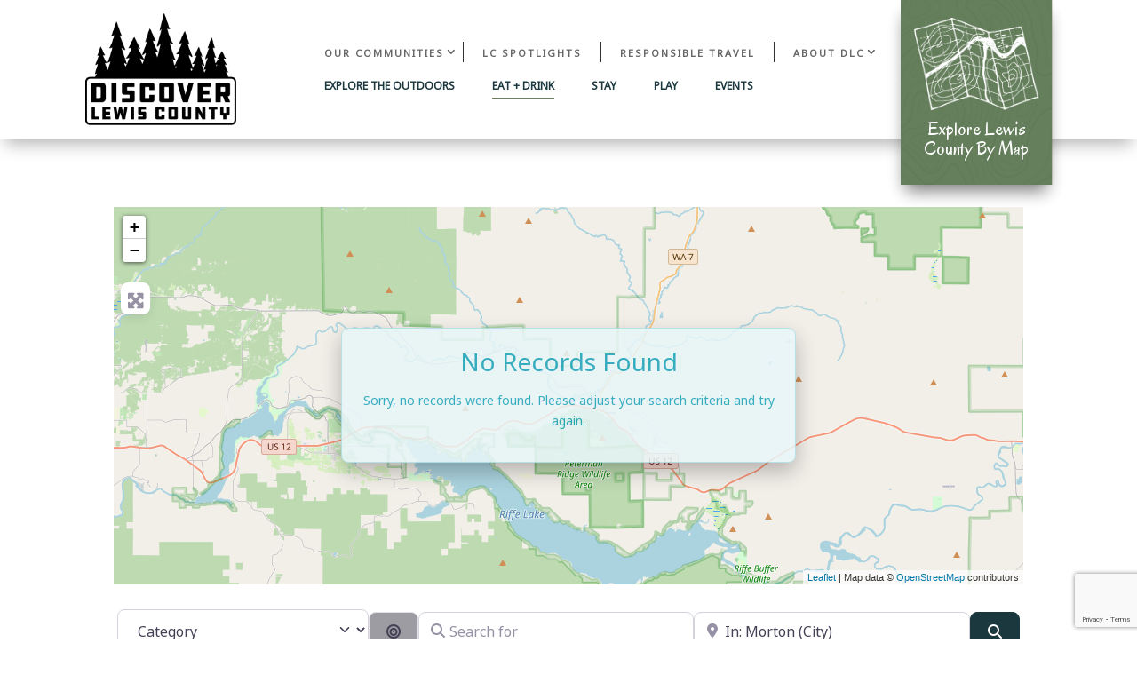

--- FILE ---
content_type: text/html; charset=utf-8
request_url: https://www.google.com/recaptcha/api2/anchor?ar=1&k=6Lc6LJEpAAAAAEdJOjVyKP04L0OWlO-EuuvplH_V&co=aHR0cHM6Ly9kaXNjb3Zlcmxld2lzY291bnR5LmNvbTo0NDM.&hl=en&v=PoyoqOPhxBO7pBk68S4YbpHZ&size=invisible&anchor-ms=20000&execute-ms=30000&cb=9t0wzxmgrot7
body_size: 48799
content:
<!DOCTYPE HTML><html dir="ltr" lang="en"><head><meta http-equiv="Content-Type" content="text/html; charset=UTF-8">
<meta http-equiv="X-UA-Compatible" content="IE=edge">
<title>reCAPTCHA</title>
<style type="text/css">
/* cyrillic-ext */
@font-face {
  font-family: 'Roboto';
  font-style: normal;
  font-weight: 400;
  font-stretch: 100%;
  src: url(//fonts.gstatic.com/s/roboto/v48/KFO7CnqEu92Fr1ME7kSn66aGLdTylUAMa3GUBHMdazTgWw.woff2) format('woff2');
  unicode-range: U+0460-052F, U+1C80-1C8A, U+20B4, U+2DE0-2DFF, U+A640-A69F, U+FE2E-FE2F;
}
/* cyrillic */
@font-face {
  font-family: 'Roboto';
  font-style: normal;
  font-weight: 400;
  font-stretch: 100%;
  src: url(//fonts.gstatic.com/s/roboto/v48/KFO7CnqEu92Fr1ME7kSn66aGLdTylUAMa3iUBHMdazTgWw.woff2) format('woff2');
  unicode-range: U+0301, U+0400-045F, U+0490-0491, U+04B0-04B1, U+2116;
}
/* greek-ext */
@font-face {
  font-family: 'Roboto';
  font-style: normal;
  font-weight: 400;
  font-stretch: 100%;
  src: url(//fonts.gstatic.com/s/roboto/v48/KFO7CnqEu92Fr1ME7kSn66aGLdTylUAMa3CUBHMdazTgWw.woff2) format('woff2');
  unicode-range: U+1F00-1FFF;
}
/* greek */
@font-face {
  font-family: 'Roboto';
  font-style: normal;
  font-weight: 400;
  font-stretch: 100%;
  src: url(//fonts.gstatic.com/s/roboto/v48/KFO7CnqEu92Fr1ME7kSn66aGLdTylUAMa3-UBHMdazTgWw.woff2) format('woff2');
  unicode-range: U+0370-0377, U+037A-037F, U+0384-038A, U+038C, U+038E-03A1, U+03A3-03FF;
}
/* math */
@font-face {
  font-family: 'Roboto';
  font-style: normal;
  font-weight: 400;
  font-stretch: 100%;
  src: url(//fonts.gstatic.com/s/roboto/v48/KFO7CnqEu92Fr1ME7kSn66aGLdTylUAMawCUBHMdazTgWw.woff2) format('woff2');
  unicode-range: U+0302-0303, U+0305, U+0307-0308, U+0310, U+0312, U+0315, U+031A, U+0326-0327, U+032C, U+032F-0330, U+0332-0333, U+0338, U+033A, U+0346, U+034D, U+0391-03A1, U+03A3-03A9, U+03B1-03C9, U+03D1, U+03D5-03D6, U+03F0-03F1, U+03F4-03F5, U+2016-2017, U+2034-2038, U+203C, U+2040, U+2043, U+2047, U+2050, U+2057, U+205F, U+2070-2071, U+2074-208E, U+2090-209C, U+20D0-20DC, U+20E1, U+20E5-20EF, U+2100-2112, U+2114-2115, U+2117-2121, U+2123-214F, U+2190, U+2192, U+2194-21AE, U+21B0-21E5, U+21F1-21F2, U+21F4-2211, U+2213-2214, U+2216-22FF, U+2308-230B, U+2310, U+2319, U+231C-2321, U+2336-237A, U+237C, U+2395, U+239B-23B7, U+23D0, U+23DC-23E1, U+2474-2475, U+25AF, U+25B3, U+25B7, U+25BD, U+25C1, U+25CA, U+25CC, U+25FB, U+266D-266F, U+27C0-27FF, U+2900-2AFF, U+2B0E-2B11, U+2B30-2B4C, U+2BFE, U+3030, U+FF5B, U+FF5D, U+1D400-1D7FF, U+1EE00-1EEFF;
}
/* symbols */
@font-face {
  font-family: 'Roboto';
  font-style: normal;
  font-weight: 400;
  font-stretch: 100%;
  src: url(//fonts.gstatic.com/s/roboto/v48/KFO7CnqEu92Fr1ME7kSn66aGLdTylUAMaxKUBHMdazTgWw.woff2) format('woff2');
  unicode-range: U+0001-000C, U+000E-001F, U+007F-009F, U+20DD-20E0, U+20E2-20E4, U+2150-218F, U+2190, U+2192, U+2194-2199, U+21AF, U+21E6-21F0, U+21F3, U+2218-2219, U+2299, U+22C4-22C6, U+2300-243F, U+2440-244A, U+2460-24FF, U+25A0-27BF, U+2800-28FF, U+2921-2922, U+2981, U+29BF, U+29EB, U+2B00-2BFF, U+4DC0-4DFF, U+FFF9-FFFB, U+10140-1018E, U+10190-1019C, U+101A0, U+101D0-101FD, U+102E0-102FB, U+10E60-10E7E, U+1D2C0-1D2D3, U+1D2E0-1D37F, U+1F000-1F0FF, U+1F100-1F1AD, U+1F1E6-1F1FF, U+1F30D-1F30F, U+1F315, U+1F31C, U+1F31E, U+1F320-1F32C, U+1F336, U+1F378, U+1F37D, U+1F382, U+1F393-1F39F, U+1F3A7-1F3A8, U+1F3AC-1F3AF, U+1F3C2, U+1F3C4-1F3C6, U+1F3CA-1F3CE, U+1F3D4-1F3E0, U+1F3ED, U+1F3F1-1F3F3, U+1F3F5-1F3F7, U+1F408, U+1F415, U+1F41F, U+1F426, U+1F43F, U+1F441-1F442, U+1F444, U+1F446-1F449, U+1F44C-1F44E, U+1F453, U+1F46A, U+1F47D, U+1F4A3, U+1F4B0, U+1F4B3, U+1F4B9, U+1F4BB, U+1F4BF, U+1F4C8-1F4CB, U+1F4D6, U+1F4DA, U+1F4DF, U+1F4E3-1F4E6, U+1F4EA-1F4ED, U+1F4F7, U+1F4F9-1F4FB, U+1F4FD-1F4FE, U+1F503, U+1F507-1F50B, U+1F50D, U+1F512-1F513, U+1F53E-1F54A, U+1F54F-1F5FA, U+1F610, U+1F650-1F67F, U+1F687, U+1F68D, U+1F691, U+1F694, U+1F698, U+1F6AD, U+1F6B2, U+1F6B9-1F6BA, U+1F6BC, U+1F6C6-1F6CF, U+1F6D3-1F6D7, U+1F6E0-1F6EA, U+1F6F0-1F6F3, U+1F6F7-1F6FC, U+1F700-1F7FF, U+1F800-1F80B, U+1F810-1F847, U+1F850-1F859, U+1F860-1F887, U+1F890-1F8AD, U+1F8B0-1F8BB, U+1F8C0-1F8C1, U+1F900-1F90B, U+1F93B, U+1F946, U+1F984, U+1F996, U+1F9E9, U+1FA00-1FA6F, U+1FA70-1FA7C, U+1FA80-1FA89, U+1FA8F-1FAC6, U+1FACE-1FADC, U+1FADF-1FAE9, U+1FAF0-1FAF8, U+1FB00-1FBFF;
}
/* vietnamese */
@font-face {
  font-family: 'Roboto';
  font-style: normal;
  font-weight: 400;
  font-stretch: 100%;
  src: url(//fonts.gstatic.com/s/roboto/v48/KFO7CnqEu92Fr1ME7kSn66aGLdTylUAMa3OUBHMdazTgWw.woff2) format('woff2');
  unicode-range: U+0102-0103, U+0110-0111, U+0128-0129, U+0168-0169, U+01A0-01A1, U+01AF-01B0, U+0300-0301, U+0303-0304, U+0308-0309, U+0323, U+0329, U+1EA0-1EF9, U+20AB;
}
/* latin-ext */
@font-face {
  font-family: 'Roboto';
  font-style: normal;
  font-weight: 400;
  font-stretch: 100%;
  src: url(//fonts.gstatic.com/s/roboto/v48/KFO7CnqEu92Fr1ME7kSn66aGLdTylUAMa3KUBHMdazTgWw.woff2) format('woff2');
  unicode-range: U+0100-02BA, U+02BD-02C5, U+02C7-02CC, U+02CE-02D7, U+02DD-02FF, U+0304, U+0308, U+0329, U+1D00-1DBF, U+1E00-1E9F, U+1EF2-1EFF, U+2020, U+20A0-20AB, U+20AD-20C0, U+2113, U+2C60-2C7F, U+A720-A7FF;
}
/* latin */
@font-face {
  font-family: 'Roboto';
  font-style: normal;
  font-weight: 400;
  font-stretch: 100%;
  src: url(//fonts.gstatic.com/s/roboto/v48/KFO7CnqEu92Fr1ME7kSn66aGLdTylUAMa3yUBHMdazQ.woff2) format('woff2');
  unicode-range: U+0000-00FF, U+0131, U+0152-0153, U+02BB-02BC, U+02C6, U+02DA, U+02DC, U+0304, U+0308, U+0329, U+2000-206F, U+20AC, U+2122, U+2191, U+2193, U+2212, U+2215, U+FEFF, U+FFFD;
}
/* cyrillic-ext */
@font-face {
  font-family: 'Roboto';
  font-style: normal;
  font-weight: 500;
  font-stretch: 100%;
  src: url(//fonts.gstatic.com/s/roboto/v48/KFO7CnqEu92Fr1ME7kSn66aGLdTylUAMa3GUBHMdazTgWw.woff2) format('woff2');
  unicode-range: U+0460-052F, U+1C80-1C8A, U+20B4, U+2DE0-2DFF, U+A640-A69F, U+FE2E-FE2F;
}
/* cyrillic */
@font-face {
  font-family: 'Roboto';
  font-style: normal;
  font-weight: 500;
  font-stretch: 100%;
  src: url(//fonts.gstatic.com/s/roboto/v48/KFO7CnqEu92Fr1ME7kSn66aGLdTylUAMa3iUBHMdazTgWw.woff2) format('woff2');
  unicode-range: U+0301, U+0400-045F, U+0490-0491, U+04B0-04B1, U+2116;
}
/* greek-ext */
@font-face {
  font-family: 'Roboto';
  font-style: normal;
  font-weight: 500;
  font-stretch: 100%;
  src: url(//fonts.gstatic.com/s/roboto/v48/KFO7CnqEu92Fr1ME7kSn66aGLdTylUAMa3CUBHMdazTgWw.woff2) format('woff2');
  unicode-range: U+1F00-1FFF;
}
/* greek */
@font-face {
  font-family: 'Roboto';
  font-style: normal;
  font-weight: 500;
  font-stretch: 100%;
  src: url(//fonts.gstatic.com/s/roboto/v48/KFO7CnqEu92Fr1ME7kSn66aGLdTylUAMa3-UBHMdazTgWw.woff2) format('woff2');
  unicode-range: U+0370-0377, U+037A-037F, U+0384-038A, U+038C, U+038E-03A1, U+03A3-03FF;
}
/* math */
@font-face {
  font-family: 'Roboto';
  font-style: normal;
  font-weight: 500;
  font-stretch: 100%;
  src: url(//fonts.gstatic.com/s/roboto/v48/KFO7CnqEu92Fr1ME7kSn66aGLdTylUAMawCUBHMdazTgWw.woff2) format('woff2');
  unicode-range: U+0302-0303, U+0305, U+0307-0308, U+0310, U+0312, U+0315, U+031A, U+0326-0327, U+032C, U+032F-0330, U+0332-0333, U+0338, U+033A, U+0346, U+034D, U+0391-03A1, U+03A3-03A9, U+03B1-03C9, U+03D1, U+03D5-03D6, U+03F0-03F1, U+03F4-03F5, U+2016-2017, U+2034-2038, U+203C, U+2040, U+2043, U+2047, U+2050, U+2057, U+205F, U+2070-2071, U+2074-208E, U+2090-209C, U+20D0-20DC, U+20E1, U+20E5-20EF, U+2100-2112, U+2114-2115, U+2117-2121, U+2123-214F, U+2190, U+2192, U+2194-21AE, U+21B0-21E5, U+21F1-21F2, U+21F4-2211, U+2213-2214, U+2216-22FF, U+2308-230B, U+2310, U+2319, U+231C-2321, U+2336-237A, U+237C, U+2395, U+239B-23B7, U+23D0, U+23DC-23E1, U+2474-2475, U+25AF, U+25B3, U+25B7, U+25BD, U+25C1, U+25CA, U+25CC, U+25FB, U+266D-266F, U+27C0-27FF, U+2900-2AFF, U+2B0E-2B11, U+2B30-2B4C, U+2BFE, U+3030, U+FF5B, U+FF5D, U+1D400-1D7FF, U+1EE00-1EEFF;
}
/* symbols */
@font-face {
  font-family: 'Roboto';
  font-style: normal;
  font-weight: 500;
  font-stretch: 100%;
  src: url(//fonts.gstatic.com/s/roboto/v48/KFO7CnqEu92Fr1ME7kSn66aGLdTylUAMaxKUBHMdazTgWw.woff2) format('woff2');
  unicode-range: U+0001-000C, U+000E-001F, U+007F-009F, U+20DD-20E0, U+20E2-20E4, U+2150-218F, U+2190, U+2192, U+2194-2199, U+21AF, U+21E6-21F0, U+21F3, U+2218-2219, U+2299, U+22C4-22C6, U+2300-243F, U+2440-244A, U+2460-24FF, U+25A0-27BF, U+2800-28FF, U+2921-2922, U+2981, U+29BF, U+29EB, U+2B00-2BFF, U+4DC0-4DFF, U+FFF9-FFFB, U+10140-1018E, U+10190-1019C, U+101A0, U+101D0-101FD, U+102E0-102FB, U+10E60-10E7E, U+1D2C0-1D2D3, U+1D2E0-1D37F, U+1F000-1F0FF, U+1F100-1F1AD, U+1F1E6-1F1FF, U+1F30D-1F30F, U+1F315, U+1F31C, U+1F31E, U+1F320-1F32C, U+1F336, U+1F378, U+1F37D, U+1F382, U+1F393-1F39F, U+1F3A7-1F3A8, U+1F3AC-1F3AF, U+1F3C2, U+1F3C4-1F3C6, U+1F3CA-1F3CE, U+1F3D4-1F3E0, U+1F3ED, U+1F3F1-1F3F3, U+1F3F5-1F3F7, U+1F408, U+1F415, U+1F41F, U+1F426, U+1F43F, U+1F441-1F442, U+1F444, U+1F446-1F449, U+1F44C-1F44E, U+1F453, U+1F46A, U+1F47D, U+1F4A3, U+1F4B0, U+1F4B3, U+1F4B9, U+1F4BB, U+1F4BF, U+1F4C8-1F4CB, U+1F4D6, U+1F4DA, U+1F4DF, U+1F4E3-1F4E6, U+1F4EA-1F4ED, U+1F4F7, U+1F4F9-1F4FB, U+1F4FD-1F4FE, U+1F503, U+1F507-1F50B, U+1F50D, U+1F512-1F513, U+1F53E-1F54A, U+1F54F-1F5FA, U+1F610, U+1F650-1F67F, U+1F687, U+1F68D, U+1F691, U+1F694, U+1F698, U+1F6AD, U+1F6B2, U+1F6B9-1F6BA, U+1F6BC, U+1F6C6-1F6CF, U+1F6D3-1F6D7, U+1F6E0-1F6EA, U+1F6F0-1F6F3, U+1F6F7-1F6FC, U+1F700-1F7FF, U+1F800-1F80B, U+1F810-1F847, U+1F850-1F859, U+1F860-1F887, U+1F890-1F8AD, U+1F8B0-1F8BB, U+1F8C0-1F8C1, U+1F900-1F90B, U+1F93B, U+1F946, U+1F984, U+1F996, U+1F9E9, U+1FA00-1FA6F, U+1FA70-1FA7C, U+1FA80-1FA89, U+1FA8F-1FAC6, U+1FACE-1FADC, U+1FADF-1FAE9, U+1FAF0-1FAF8, U+1FB00-1FBFF;
}
/* vietnamese */
@font-face {
  font-family: 'Roboto';
  font-style: normal;
  font-weight: 500;
  font-stretch: 100%;
  src: url(//fonts.gstatic.com/s/roboto/v48/KFO7CnqEu92Fr1ME7kSn66aGLdTylUAMa3OUBHMdazTgWw.woff2) format('woff2');
  unicode-range: U+0102-0103, U+0110-0111, U+0128-0129, U+0168-0169, U+01A0-01A1, U+01AF-01B0, U+0300-0301, U+0303-0304, U+0308-0309, U+0323, U+0329, U+1EA0-1EF9, U+20AB;
}
/* latin-ext */
@font-face {
  font-family: 'Roboto';
  font-style: normal;
  font-weight: 500;
  font-stretch: 100%;
  src: url(//fonts.gstatic.com/s/roboto/v48/KFO7CnqEu92Fr1ME7kSn66aGLdTylUAMa3KUBHMdazTgWw.woff2) format('woff2');
  unicode-range: U+0100-02BA, U+02BD-02C5, U+02C7-02CC, U+02CE-02D7, U+02DD-02FF, U+0304, U+0308, U+0329, U+1D00-1DBF, U+1E00-1E9F, U+1EF2-1EFF, U+2020, U+20A0-20AB, U+20AD-20C0, U+2113, U+2C60-2C7F, U+A720-A7FF;
}
/* latin */
@font-face {
  font-family: 'Roboto';
  font-style: normal;
  font-weight: 500;
  font-stretch: 100%;
  src: url(//fonts.gstatic.com/s/roboto/v48/KFO7CnqEu92Fr1ME7kSn66aGLdTylUAMa3yUBHMdazQ.woff2) format('woff2');
  unicode-range: U+0000-00FF, U+0131, U+0152-0153, U+02BB-02BC, U+02C6, U+02DA, U+02DC, U+0304, U+0308, U+0329, U+2000-206F, U+20AC, U+2122, U+2191, U+2193, U+2212, U+2215, U+FEFF, U+FFFD;
}
/* cyrillic-ext */
@font-face {
  font-family: 'Roboto';
  font-style: normal;
  font-weight: 900;
  font-stretch: 100%;
  src: url(//fonts.gstatic.com/s/roboto/v48/KFO7CnqEu92Fr1ME7kSn66aGLdTylUAMa3GUBHMdazTgWw.woff2) format('woff2');
  unicode-range: U+0460-052F, U+1C80-1C8A, U+20B4, U+2DE0-2DFF, U+A640-A69F, U+FE2E-FE2F;
}
/* cyrillic */
@font-face {
  font-family: 'Roboto';
  font-style: normal;
  font-weight: 900;
  font-stretch: 100%;
  src: url(//fonts.gstatic.com/s/roboto/v48/KFO7CnqEu92Fr1ME7kSn66aGLdTylUAMa3iUBHMdazTgWw.woff2) format('woff2');
  unicode-range: U+0301, U+0400-045F, U+0490-0491, U+04B0-04B1, U+2116;
}
/* greek-ext */
@font-face {
  font-family: 'Roboto';
  font-style: normal;
  font-weight: 900;
  font-stretch: 100%;
  src: url(//fonts.gstatic.com/s/roboto/v48/KFO7CnqEu92Fr1ME7kSn66aGLdTylUAMa3CUBHMdazTgWw.woff2) format('woff2');
  unicode-range: U+1F00-1FFF;
}
/* greek */
@font-face {
  font-family: 'Roboto';
  font-style: normal;
  font-weight: 900;
  font-stretch: 100%;
  src: url(//fonts.gstatic.com/s/roboto/v48/KFO7CnqEu92Fr1ME7kSn66aGLdTylUAMa3-UBHMdazTgWw.woff2) format('woff2');
  unicode-range: U+0370-0377, U+037A-037F, U+0384-038A, U+038C, U+038E-03A1, U+03A3-03FF;
}
/* math */
@font-face {
  font-family: 'Roboto';
  font-style: normal;
  font-weight: 900;
  font-stretch: 100%;
  src: url(//fonts.gstatic.com/s/roboto/v48/KFO7CnqEu92Fr1ME7kSn66aGLdTylUAMawCUBHMdazTgWw.woff2) format('woff2');
  unicode-range: U+0302-0303, U+0305, U+0307-0308, U+0310, U+0312, U+0315, U+031A, U+0326-0327, U+032C, U+032F-0330, U+0332-0333, U+0338, U+033A, U+0346, U+034D, U+0391-03A1, U+03A3-03A9, U+03B1-03C9, U+03D1, U+03D5-03D6, U+03F0-03F1, U+03F4-03F5, U+2016-2017, U+2034-2038, U+203C, U+2040, U+2043, U+2047, U+2050, U+2057, U+205F, U+2070-2071, U+2074-208E, U+2090-209C, U+20D0-20DC, U+20E1, U+20E5-20EF, U+2100-2112, U+2114-2115, U+2117-2121, U+2123-214F, U+2190, U+2192, U+2194-21AE, U+21B0-21E5, U+21F1-21F2, U+21F4-2211, U+2213-2214, U+2216-22FF, U+2308-230B, U+2310, U+2319, U+231C-2321, U+2336-237A, U+237C, U+2395, U+239B-23B7, U+23D0, U+23DC-23E1, U+2474-2475, U+25AF, U+25B3, U+25B7, U+25BD, U+25C1, U+25CA, U+25CC, U+25FB, U+266D-266F, U+27C0-27FF, U+2900-2AFF, U+2B0E-2B11, U+2B30-2B4C, U+2BFE, U+3030, U+FF5B, U+FF5D, U+1D400-1D7FF, U+1EE00-1EEFF;
}
/* symbols */
@font-face {
  font-family: 'Roboto';
  font-style: normal;
  font-weight: 900;
  font-stretch: 100%;
  src: url(//fonts.gstatic.com/s/roboto/v48/KFO7CnqEu92Fr1ME7kSn66aGLdTylUAMaxKUBHMdazTgWw.woff2) format('woff2');
  unicode-range: U+0001-000C, U+000E-001F, U+007F-009F, U+20DD-20E0, U+20E2-20E4, U+2150-218F, U+2190, U+2192, U+2194-2199, U+21AF, U+21E6-21F0, U+21F3, U+2218-2219, U+2299, U+22C4-22C6, U+2300-243F, U+2440-244A, U+2460-24FF, U+25A0-27BF, U+2800-28FF, U+2921-2922, U+2981, U+29BF, U+29EB, U+2B00-2BFF, U+4DC0-4DFF, U+FFF9-FFFB, U+10140-1018E, U+10190-1019C, U+101A0, U+101D0-101FD, U+102E0-102FB, U+10E60-10E7E, U+1D2C0-1D2D3, U+1D2E0-1D37F, U+1F000-1F0FF, U+1F100-1F1AD, U+1F1E6-1F1FF, U+1F30D-1F30F, U+1F315, U+1F31C, U+1F31E, U+1F320-1F32C, U+1F336, U+1F378, U+1F37D, U+1F382, U+1F393-1F39F, U+1F3A7-1F3A8, U+1F3AC-1F3AF, U+1F3C2, U+1F3C4-1F3C6, U+1F3CA-1F3CE, U+1F3D4-1F3E0, U+1F3ED, U+1F3F1-1F3F3, U+1F3F5-1F3F7, U+1F408, U+1F415, U+1F41F, U+1F426, U+1F43F, U+1F441-1F442, U+1F444, U+1F446-1F449, U+1F44C-1F44E, U+1F453, U+1F46A, U+1F47D, U+1F4A3, U+1F4B0, U+1F4B3, U+1F4B9, U+1F4BB, U+1F4BF, U+1F4C8-1F4CB, U+1F4D6, U+1F4DA, U+1F4DF, U+1F4E3-1F4E6, U+1F4EA-1F4ED, U+1F4F7, U+1F4F9-1F4FB, U+1F4FD-1F4FE, U+1F503, U+1F507-1F50B, U+1F50D, U+1F512-1F513, U+1F53E-1F54A, U+1F54F-1F5FA, U+1F610, U+1F650-1F67F, U+1F687, U+1F68D, U+1F691, U+1F694, U+1F698, U+1F6AD, U+1F6B2, U+1F6B9-1F6BA, U+1F6BC, U+1F6C6-1F6CF, U+1F6D3-1F6D7, U+1F6E0-1F6EA, U+1F6F0-1F6F3, U+1F6F7-1F6FC, U+1F700-1F7FF, U+1F800-1F80B, U+1F810-1F847, U+1F850-1F859, U+1F860-1F887, U+1F890-1F8AD, U+1F8B0-1F8BB, U+1F8C0-1F8C1, U+1F900-1F90B, U+1F93B, U+1F946, U+1F984, U+1F996, U+1F9E9, U+1FA00-1FA6F, U+1FA70-1FA7C, U+1FA80-1FA89, U+1FA8F-1FAC6, U+1FACE-1FADC, U+1FADF-1FAE9, U+1FAF0-1FAF8, U+1FB00-1FBFF;
}
/* vietnamese */
@font-face {
  font-family: 'Roboto';
  font-style: normal;
  font-weight: 900;
  font-stretch: 100%;
  src: url(//fonts.gstatic.com/s/roboto/v48/KFO7CnqEu92Fr1ME7kSn66aGLdTylUAMa3OUBHMdazTgWw.woff2) format('woff2');
  unicode-range: U+0102-0103, U+0110-0111, U+0128-0129, U+0168-0169, U+01A0-01A1, U+01AF-01B0, U+0300-0301, U+0303-0304, U+0308-0309, U+0323, U+0329, U+1EA0-1EF9, U+20AB;
}
/* latin-ext */
@font-face {
  font-family: 'Roboto';
  font-style: normal;
  font-weight: 900;
  font-stretch: 100%;
  src: url(//fonts.gstatic.com/s/roboto/v48/KFO7CnqEu92Fr1ME7kSn66aGLdTylUAMa3KUBHMdazTgWw.woff2) format('woff2');
  unicode-range: U+0100-02BA, U+02BD-02C5, U+02C7-02CC, U+02CE-02D7, U+02DD-02FF, U+0304, U+0308, U+0329, U+1D00-1DBF, U+1E00-1E9F, U+1EF2-1EFF, U+2020, U+20A0-20AB, U+20AD-20C0, U+2113, U+2C60-2C7F, U+A720-A7FF;
}
/* latin */
@font-face {
  font-family: 'Roboto';
  font-style: normal;
  font-weight: 900;
  font-stretch: 100%;
  src: url(//fonts.gstatic.com/s/roboto/v48/KFO7CnqEu92Fr1ME7kSn66aGLdTylUAMa3yUBHMdazQ.woff2) format('woff2');
  unicode-range: U+0000-00FF, U+0131, U+0152-0153, U+02BB-02BC, U+02C6, U+02DA, U+02DC, U+0304, U+0308, U+0329, U+2000-206F, U+20AC, U+2122, U+2191, U+2193, U+2212, U+2215, U+FEFF, U+FFFD;
}

</style>
<link rel="stylesheet" type="text/css" href="https://www.gstatic.com/recaptcha/releases/PoyoqOPhxBO7pBk68S4YbpHZ/styles__ltr.css">
<script nonce="J45evGl5R-QS1hAUANBNVg" type="text/javascript">window['__recaptcha_api'] = 'https://www.google.com/recaptcha/api2/';</script>
<script type="text/javascript" src="https://www.gstatic.com/recaptcha/releases/PoyoqOPhxBO7pBk68S4YbpHZ/recaptcha__en.js" nonce="J45evGl5R-QS1hAUANBNVg">
      
    </script></head>
<body><div id="rc-anchor-alert" class="rc-anchor-alert"></div>
<input type="hidden" id="recaptcha-token" value="[base64]">
<script type="text/javascript" nonce="J45evGl5R-QS1hAUANBNVg">
      recaptcha.anchor.Main.init("[\x22ainput\x22,[\x22bgdata\x22,\x22\x22,\[base64]/[base64]/MjU1Ong/[base64]/[base64]/[base64]/[base64]/[base64]/[base64]/[base64]/[base64]/[base64]/[base64]/[base64]/[base64]/[base64]/[base64]/[base64]\\u003d\x22,\[base64]\\u003d\\u003d\x22,\x22bkpRw7bDrsKkb0EwW8OZwqYIw4oFw4QdAi5FeTMQAcK+UMOXwrrDr8Kpwo/Cu0PDkcOHFcKFEcKhEcKmw5zDmcKcw7fCvy7CmQYlJV9eVE/DlMO3QcOjIsKzHsKgwoM0CnxSbGnCmw/CklRMwozDlX5+dMK1wr/[base64]/Dq3Eqw6PCs8KwwpFfwqRSJ8OOw6/Cp8KoBsONGsKUwprCvcK2w79Zw4TCncK8w4FsdcKQXcOhJcO9w47Cn07CrMORNCzDsWvCqlwywoLCjMKkN8OTwpUzwo0eIlYwwroFBcK7w44NNWETwoEgworDnVjCn8KvBHwSw6TCqSpmLcO+wr/DusOrwoDCpHDDjsKlXDhJwqfDjWBdBsOqwopzwrHCo8O8w5xIw5dhwq3ClVRDZiXCicOiJghUw63CrsKaPxReworCrGbChgAePDfCi2wyHgTCvWXCvTlOEmfCkMO8w7zClwTCuGU/[base64]/[base64]/DvsKXw6nDhcK1w4lOwqvCtcOFWcODbcObw753woAIwqYnCEHDlsOkQcOFw7wtw4k3wrcsLQZsw7MVw4FSM8OdPEtOwo7DvcObw6PDv8OjaxvDoy/[base64]/CtmJuwpzCh8KcGVsMw6sSwr42b8KRw5rCuWfDkMO2RMK4wrLCni9CGAfDocODwpzCnEXCikQ5w5FlFUrCosOvw4scGMOeBMKBLGFGw7bDnnQ9w4FCOHLDoMOqK0Bywplvw5jCp8Obw4A5wqHCr8KZS8Kkw54kWT9EIQ1iP8O2FcORwqgmwo0Kw5tGTMOgYSRqBxZCwp/[base64]/EcOMw6RCR2rDjcK9DBk6w5pZRMOTw5fDkMKQAMKyecKxw7zDvsKFewZUwpAycMKUZsOwwoLDljLClcOYw5rDsiszdMOOACPCpxw6wqd2M1sXwrLCqXpew6nCo8Oew6o1QsKew7rDgcKeNsO3wofDm8O/wpbCgjjCmldNAmTDqsKqF2NKwqfDr8K5wo9HwqLDusOtwq/DjWZyVCEywoclwoTCoQMjw64UwpIMw7rDqcONQ8KKXMO/wpLCuMKywoPCv1pMw6zCjcOfcx8ZK8KveTTDnRnCpDvCrsKge8Kdw7/[base64]/CnsKSwqPCsCQHwrTCscKcwoQXfMOfwotOL37DlmkwYcK4w5Qzw5PCh8OXwo7DvsOgDjjDpcKWwofCkDnDjcKNAcKpw7/CusKOwrnCqTgmF8KVRklew511wotwwqEew7psw6TDtngiM8KgwrJOw5B0O0kmwrXDnjnDiMKNwonCox/DucO9w4HDscO+cF5mEHFgPmEANsO0w7PDlMKfw6NCFHY2BsKQwpIsQkPDgHxgWmrDkQtqYHgAwonDhcKsJw5aw4NAw6BXwpPDu3DDq8OpNXvDnsOmw75qwpMawqc6w67Ctg1jHMKjYsKcwptdw5J/K8OEUCYIeXjDkADCtMOXwqXDi0Bew57CmlbDscK6NGfCp8O6EsO5w7MEIWLDunMlRhTDucKNRMKOw5wJwosPHXIiwozCjcKZVcOZw5l/wojCqcOkXcOjWAArwqIkXsK/wq/CgjLCq8OjdsKXV1HDkUJaDcOhwrYGw5LDucOKElRYdFBuwpJDwp4KPMKYw4cdwqvDimxZwobCs2hqwonCojJUU8ODwqLDm8Kxw6fDjCFONm/CicOZSW5WesOnOCXCj1XCiMOjb1/Csh8dAXjDojzCmsO3wpXDscOoCmDCsTY3woPCpgBHwrHDo8Kuw7M6w7/DpRVYBBzDrsO1wrQoCMONw7XDmGDDpsOBAx3Crk5NwqTCrcK/wq4CwpgDEsKzIElqesKwwo8kYsO/asOzw7rCmMOtw5fDngpOJMKtVsKlGjvCvnxpwqEywos9bMOawpDCoTzCjEx3ScKtbMOnwogECE49WiM2dcK5wprCk3zDp8OzwpjCjgJYPBM5Gh51w7FQw7HDgygqwrnDhS/DtRbDu8O/WcOxHMKKw713PDjCmsKnIU/Cg8OVwr/CjwPDj2IVwqzCqjoLwpjDu0TDmsOXwpMYwpHDj8OVw4ZvwrU1wo1rw4c2eMK0K8OVImnCosKdOxxTZMKnw6pxw57DqVzDrQZYwrnDvMOEwqhCXsK/IV/CrsOqCcOhBiXCpnvCpcKTaxhFPBTDp8O4bknCpMO6wqrCggzCoRPDt8Kdwrh1Cz8NVcO8fEhEw7skw75VeMK5w5NhDVTDs8Odw5vDt8K7dcO1woRTRCzCowzDgMKcecKvw4zDhcKWw6DCi8O4wp7DrEk0wplfSEvDg0ZgXG3CjR/Dr8KrwpnDnlcTw6tAw4FYw4U2UcKmFMOiRiXClcKvw5NqVA52VMKZdx8RQ8OUwqRec8OXBcOfX8KAWDvDoVt0McK1w6lqwoLDiMOpwp3Dm8KPVBckwrQaZcODwqfDqcKzA8KfRMKiwrh5w4thwpzDvR/Cg8KuDEY+TWLDgUfConcGT0NkRlXDpzjDgg/Ds8O1WgIFS8KLwofDpFPDmj3DhMKNw7TCk8KAwohVw7N3GGjDnHzCpW/DuzfChCLChcKDZcKeW8K9woHDiHsNEU7CjcOkw6N4wqELIhzCkwFiBSpGwpx6XRkYw7F/w6/[base64]/DjcK5WVzDpiggwrzChMOvwpfCh8KzEj9YwpNZwrHDpwUjA8Oxw5nCiB8MwqNSw6w8GsOhwo3Dl0wOY2BHCMKmLcOQwqojFMOXWG/[base64]/Cs3M2w4PCgMKKw7PDi8Kgw7owVsOdCRTDosOXw4Elw7DDlRfCpcOFecKeEcO9QcORRElpw7pwKcO/N1fDisOIUzzCkEbCmDs9VcKDw7BIwq4OwqN8w70/wrkow7Z2Fn4ewqREw6hNZU7Dk8KKFsKQRsKIIsKDeMOhfGrDlhYkw55sYgfCk8OBO2IWbsK3RhbClsOpNsOUwo/[base64]/Cl2jDlcOcXcOww6YnwrNWWsOWV8ODwqQXwp82Qx/DikBow7HDi1wNw5k5YTnCjcKWw6fCgnHCkAN6ZsOicyLCgcOOwoLCncOZwo3CtUYoPMKxwoQYcArCmMOFwpYYEQ0uw5/CocKNT8KQw54eVFvCrMKswq9mw5pra8Ofw67CvsObw6LDssO1cFXDgVRmCl3DvUN/SRQ5IMODwq8cPsK3QcKuFMOWw68rFMKTwqAuHsKiXcK5bkYaw4XChcKlTsOYDQ9EGMKzf8OfwqrDoCBfQCBUw6NmwrPCtMK+w4sHDMOhFMOEw7QBw77CicO0wrcna8ObXMOtAzbCjMKaw7ZLw5IsaVV9P8OiwqYiw6R2wp8vKMOyw4pzw6gYAsO3fsK0w5I0w6/CgE3CocKtw6nDq8OqKDQ+WsOydBLCoMK1wr9cwpTCpsOxCsKZwrnCrMOBwoUmXcKSw7INbwXDuw8VRMKjw4HDicOrw7UXACLCpn/Cj8OYYlDDmihIb8KjGUzDp8O0UMOwH8OYw6xuIsOxw5PCjMOVwobDigIaKU3DiS8Nw5ZPw4AcTsKWwpbChcKMwrkSw6TCpnYow6TCnsK7wp/CqTMlwqUCwrxPFMO4w5DDoADDlG3Cu8KeAsKNw7zDkcO8AMO7woPDnMOiwp8EwqZscULDt8KjEydzwojCnsOswoLCrsKKwqdOwonDvcOowrxYw73Cj8Kywr/[base64]/DqsOIHkZ6wrY+w6LDiGhKw63CvFUoNDnDqDs0ZsKnw4HDp2VkTMO+SUAMOMOMHCI8w7zCo8KxCjvDr8O+wq3DugAvworDvMKww7QJw7LDkcOlF8OpSD1+wprCmjHDpmJpwqTCsx8/wo/DrcKsKkwACsK3FjdHKm7DnsK8IsKmwq/CnMKmfF9mwqlbLMK2aMOVE8OQL8OaMsOTworDvMOkFyHClyghw4fDq8O+QcKGw6ZYwp3DvsOlCnlpasOnwobCtMORZTosTMOVwqh9w7rDmXfCmMOCwoNMScKvTsOxBsKDwpzCo8O5QE9+w4k4w4xQw4PCrFvCn8KHT8Osw6TDkngCwqF/wppuwpNcwp/DlV3Do1TCmnRMw5LCpMOLwofCimHCqcO7w6LDuHLCjBDClzTDisOYe1vCnUHDpMOVw4zCgsKqDcO2Z8K5HsKAL8Kpw7TDmsOlwofCuR0oNjdefHJQKcKdQsOiwqnDj8O1wpgcwo/Ct28mC8KtSigWCsKUQBV1w7g0wowmPMKKccOQCsKffMOzGcK6w5ckdmrDq8Ofw7IvesKdwoxrwo3CnH7CoMKLw5/CkMKrw7DDhsOhw6Uewp9YZ8O4wqhOdDDCucOBKMK7w70HwrjCjHXCocK2w6zDngHDssK4ck1hw5/DvghQbwUCOAlWa294w6zDgAZuH8OIUcKAFD8bVcKjw7zDh1BNeHXCripFXkgKBXvCvkHDlgzCqh/Cu8K/[base64]/[base64]/CokkDwqM7Q8OUw5QqwoQlMsOkWcOPw5zDk8KSZsKcw7MEwqPDmsO+GRdYbMKuMivDicOpw55Ow6hwwrwHwp7DrsOje8Kjw5LCm8KMwr0ZQ0fDkMKlw67Dt8KSFAJtw4LDicK9O3HCosK2wobDhsOZw6LCpsOvwp8jw6fCj8OIQcOBYcO6OBbDi0/CpsKGXwnCt8KMwozCqcOHRFcRF3UYw5NlwrdTw6pnwpBOBmPCr3PClBPCjWZpc8O/DWITwpQ3wrvDvW7CrcO4woJNYMKfVQLDsxfDhcKYeHTCqW/CsQccd8OORF0QWU7DtMOXw5oswoEae8OVw7XCkEbDvsO6w41ywoLCrmLCpRxiTU/[base64]/ClcOmQlbDocOmUn4awpLCjMKXYiMHw4lDcsOtwrDDisOpwrczw6F1w53CgsKqGsOuBWkZKsOawoMIwrPDqsO8TMOQwrHDtUfDscK9fMKJZ8KBw5wtw7DDoDAlw6zDk8OPw5nDlQDCq8OmbMKRG29WDSgUYj5kw4pzTcKOGMO1w6jCiMOGw63Dgw/[base64]/DvcK3wpnCp8OWw7kTwojDoTMKw7RZwoZNw48fUybDq8K9wos0wplbBkMGw6AZasOrw4fDg3xQG8OxCsK0NsKrwrzDkcOVFsKtHMKQw4jCpDrDk1/CvBrCl8K7wrrDtsKgPFzDqARLW8O8woHCvEBgeDtaZEJEfsO8wpVSNRgGBUlHw5Qzw5EFwrp2EcKnw7A2DMO4w5YOwrXDu8OQJ180JEXChiBiw7jCsMOUOGURwodtLsODw6nCjlvDqGUhw74QVsObG8KMOmjDrxbChMOlwoLClsKTdDR9Q1pjwpE/w7kVwrbDvMOLD1/[base64]/Do3dzEEXDqMObblvDoX8ow7jDnSHCp8OdT8KzNQx6w7DDh2/CjU5ewrHDu8OmMsOrJMKcwpDDh8OdVU8HFFjCqsOPNzvDqsKDOcKZT8OQaw/[base64]/CrU5ebMKyHWLDmSkYFsO3c8OywoNoEsKvbMOQM8O3wpgUDz0MdxPCkmbCti3CmSRjVHXDh8KswqTDhcO9PxPCvDnCn8OZw5TDgG7DmsOZw7dSfB3Cum5xcnbCqsKIeEYtw6TCpsKCWUk/Q8KZE1zDh8OQH1bCr8O3w79nDl1EVMOiJcKQNDl1MXzDmnLDgSxUwpzCk8KHwr1CCCXCq14BEsKTw4nDrALCrV/DncKfY8Kswq08P8KnJi0Lw49iJsOjDgRCwp3DpXZ0VDlDw63DjhI7w5IBw4lDYQdTDcKDw7dNwp5fCMKrwoU9csONX8KNMizCs8OUeywRw6zCqcOjIwc6Km/[base64]/N1xZI8K/wprCkVRBw6rDgMOZwq9dQsKXOsOQw7IMwqDCqwjCnsKuwoDDm8OewpZew7rDp8KmdzhRw5bCicKWw7wtdcOCUHoFw4wDMXLCisOSwpNVfsK+KSx/wqfDvmpybjBJKMO3w6fDjR9Pwr4fV8KDfcOwwq3DnB7Cv3HDisK8ZMOJQWzCmsKNwr3Cu2kXwoJMw7JGA8KAwqAUSDzCgk4mdD1xTsKLwpvCjidkS2sfwrLCoMKRU8OIwpvCvX/[base64]/wqDCg3lUNcKew5vCgsKkSsOQO8OTwrIlw6bCo8OTVMOYbcOzN8K5cSTCvg1hw5DDh8KGwqDDrgHChcOYw4FhH3LDvC5qw6BkO1LChifDvMOFVEdXCMKiH8K/wrvCvm1Ew7TCohbDvT/DhsOawps/[base64]/CrMKbCsKnwqZDw43CrC82wrstw7/[base64]/Ci8OZfcOkbMOcdsKnW34CTDrDpA7DhcO7ecK5V8KtwrHCtjXCksKLczA9JnPCrMKFVTMKCUofCMKTw4HDmwrCsz7DpRcywo19woLDgAXCqg5DZsOzw6XDvlzDtsKnMjbDggNFwp7Du8OwwrJNwoAwXMOBwonDocOxPWl2SyzCnAEwwo85wrhGA8OXw6/[base64]/[base64]/CgMO4QibDomR9HnrCtBrCpizCpDNEAhfCs8KENjMlwoLCuUnCucOhXsKoT1ppcMKcdcKIworClknCp8KmSsOZw5HCr8Krw5NmOgXCi8Khw6UMw4HCnMKAAsOZLcKawonCisOzwoBrOcO+WcOGccOUwqUNw4Z3Slp9bR3Ck8KvK0DDvcO+w7Azw63DmcOcRj/[base64]/DiMOReMO9BsKmwqrDtGAOYcK1wo4hw7bDoGgDR8KmwrYewqPCgMKZwrFAw5pFLTQSw48MY1HCgcKLwoZOw5rDvEZ7wpYBa3hMXmbCiHhPwoLDjcKeVMKOB8OMcgzDv8Kww4TDrsKqw7JJwoZFYHjCujrDrhB/wovDt1QnNGLDrF1kSUcww4bDisKAw69uw6DCicOHIsOlNcO6DcKzPXJ2woXDujXChQnCoAXCrHDCisK9OcOuBnEnC1BCKcODwpdAw4o6W8KMwoXDjUEVLwAOw73CtR0iez/CpBgdwq/[base64]/DpnvDhQQdIDnDqW3CvsKcLMKdwqcfTWsIw4gUZRvCii4gTA8jexRFLlg2wr0Xw6BSw7g8B8KQKsOmVG/CigYJKDLCocKrwo3DtcOfw65KKcOuRnLCvWPCmBFIwoVUfcOpUC9nw70GwoTDvMOZwodMKUEXw7UNaV3Du8KxXwEZZ1xvSG5NVTBRwplWwo/CsCo7w4BIw6cnwrRRwqcqwp5nwoNlwoDDnRrCvjFww5jDvENzPRY5Zlo+w4ZrMVdQTjbCnsKKw6rDsWrCkz/Dkm7DlH8qJiIsc8Otw4TDtj5MPsKNw5xYwqPDhcOew7hawqYYGMOST8OqJDPCjMKkw7JeEsKgw7pMwp3ChifDjsO1exfCql8zbRXCpsOBbMKpw4Enw5bDlcOuw5TCl8K2BcOiwp5OwqzCpTTCqMOpwqDDlsKbwqdmwqNYYUJHwqsTBMODOsOfw7QZw77CvsOkw6IUJx/DnsOOw4fChBvDpcKBO8OJw7DDkcOSw7zDmsK1w5LChC8HA34jDMKuZQDDnALCqF4UAVY5asO4w5vDl8K3RMK+w69sHsKaBcO/wrktwoY/acKPw4RRwrbCrEIMZnwewo/CqHPDu8KsPHfCocKdwoI2wovDtSTDghskw4MqAMKzwpwYwpAeDF7ClsKjw5k2wr/[base64]/[base64]/bmjDqE1fA8O/[base64]/[base64]/NMOFXwnCsn7Cgmw8w64CMcO+c8Omw4fCgWTDpXU5T8OVw6pLM8O0w77DvcOPwrtrcj5Qw5XCqcKVa1FpFTTCl08pVcOqScKFH31bw5/DrSDDlsO7a8OVQcOjIsOcRsKODsOhwqwKwoo6JEPDiBkBa3/DnC3CvRYfwp9tFAhPSxg5NRLCk8KQTMOIIsK9w5vDpT3Cj33DrcOYwqXCmHRsw6DCr8O4w6wuH8KELMOPw6rCu3bChErDnT0qS8K2cnfDmhB9N8KRw7EQw5ZLacK+Qg5jw5/DnWdDWS4lw5vDsMOELRvCmMOxwqXCiMOJw6MeWGg8wpbDv8Knw7FCCcK1w4zDkcKcN8KVw7rClcK4wo3CkloTM8K9woABw7tROsK8wr/CssKgCgbCm8OjUyXCgMKNAh3ChsK8wpvDtnfDuCjCscOJwoVmwr/[base64]/DrSHCtcKVw78Twoshw4Yow4DCnTA1OsK/UEpmHMKcw5ZxEz4gwoTCmTPCjztTw5bChVTDrX7Ck2F5w7oRwozDvENVBGzDvkvChMKQw7FZwqBJAcKPwpfDgF/DvcKOw513w4fCkMOAw67DggjDiMKHw4cBY8OsZA3Cl8Opw4gkdX98w5UndMO/wprClWfDq8OJw67CqTfCpcK+Ww/Ds2LCkDvCsx4zBcKYQcKTWMKLdMK7w6FxCMKcSEFIwqh5EcKlw7LDqDkDN2FSa3cCw4rCusKZwqMtMsOLMxREKAwjWcKJDX1kBAdZBSpZwqcwY8OTwrQow7zCmMKOwpFwfn1DIMKqwptiworDicOAe8OQe8Ohw4/CqsKVDlYiwqXDpMKUPcOLNMKUw6jDnMOVwppZSHYmY8OzXDZrP0U1wrvCscKxVFFCYEZjeMKJwpNIwrdCw5s3wqUhwrPCqEAyK8Oyw6UYUcO0wpXDnhQUw4bDh1TCtsKMcXTCscOkVxMZw693w4hdw4tKUcKgf8OmPQHCocO/NMKxXy4DZcOrwqYSw7RVKMK/SnQqwrvCp0kuQ8KRAFTCkGLCucKHw63ClyBTacOGNMKLHSPCncOmMiDCm8OlX3HCg8KUYU3CkMKbOA3ChFTChAzCgD3Dq1vDlCMHwrzCusOEYcKfw6JgwoFNwrTDv8KHPUgKDSkHw4DDgcKMw71fw5TCl0XDgyw7IhnCn8KzRUPDssKpDh/DhcKxcQjDlDzDuMKVOAXCpFrDj8K1w4MtV8OKCQx+wqJnwr3Cu8Kdw7R0PSI+w5DDisKgGcKWwrHDj8KswrhKwrJKbj9fG1zDm8KaJDvDicKGwpvDm33CoQDCjsKUD8K5w5NgwpvCoVpPHz9Vwq/ChxPCm8KawqbDiDc8wrM0wqJhQsOkw5XCrsOyE8KVwqtSw41jw6YvT21APBLDjQ3DpXLCtMOzFsK2WhgOwqM0LcOTYlRowr/DssOHZELCh8OUAm98EMKvC8OZKFTDp2IMw6RsMnfClFoOEUrCjcK2C8KFw6fDnFENwoEMw4dMwrjDpyJYwoLDm8ONw4VSwqjDhsKfw7cpdsODwqPDuScpZcK8LcOWAgMOw7pqVSfDqMKFbMKJwqMGa8KKflnDpGbCkMKVwqXCt8K/wr9XAsKiUsKlwpHDrcKtw7N9w73DqTTCqMKKwo0HYAFpEj4JwoPCq8KkZ8OiB8KoJxDCqSfCpMKmwrgQwoksCMOrWTtrw7jCrMKBRHUVZyDDlsKOElvChFVDXMKjOcKPJBUTwo/DjsOPwpTDpzYHacKnw6TCqMKpw4wgw7lrw6d5wp/DjMONWcOsGMOow74UwrAaO8OsMFYTwovCvWYTwqPCrXYCw6zCl3LCgAw3wq7CrcOxwqFJEgXDgcOlwo4sNsOfZ8KGw48qOsOEbEcjdXjDvMKTWMO7B8O3KlFSUMOjA8KFTFBVNAbDgsORw7dPa8OGRkk2EjJ1w6zDs8OIWnzCgBDDmy3CmwfCk8Kvw40aG8OWwpPCsw/ChsOJZzzDuF04CBNrasKObsO4eBbDvm12w7cAFwjDr8Krw4vCr8OyJUUqw5fDtUBmFHTClcKcwo7CgcO8w6zDvsKaw7HCgsOzwrtqTWDDqsKnKSR/O8Ocw5UTw5PDmsOWw7/DlRLDi8KswpHCvsKBwowYOsKDNHrDqMKMY8OoYcOew7XCuzZwwohYwr81TMKyJTrDo8Kxw6jCnFPDq8ORwpDCtcKgFAl2w77CuMOEwqbDs3tww45mXsKow4osJMOrwqhwwoVZQHZ/fEfDoy1YY3pTw4J/w7XDlsKFwpTDhCVFwpVpwpQMIE8GwqfDvsOTVcO7ccK+LsKuXio6wpd2w5zDtF/DnXbCq2Bje8K3wrpfMcOvwpJkwq7Ds0fDmFkkwr/ChcK2w63CjcOPPMKVwo3DgsKawotNYsOmMi8pw5TCn8O0w6zChU8HWz8xJ8OqPD/CtMOQSh/DmcOpw6fCuMKfwpvCpcOXTsKtw5rDnMO1MsKXVsKyw5AGHGTDvGVhRMO7w6jDqsKMBMOfS8O9w71hDX/CozDDvmxEBi9OcwJRPVsHwo1Dw75OwofCpsKjI8K1w4XDvUJCBm8Dd8OMaHLDhcK+wrfDscOnaCDCgcOmP1DDssKqOGTDoxxiwqrCq1MOw6nDsxJFeUrDv8KgN2wXVnJ3w47DtR1WNA9hwr0QHsKAwrIbRcOwwo0Qw5kOZsOpwrTDqFA7wpHCsHbCqMOuKE/DgcK3fsKVYMKTwpzDqsKRK2Yqw5/DgQgpHMKIwrJWXDrDlBgOw4BONkNMw6HDn2RawrPDmcOxUMKywqbChSvDplsOw5/[base64]/DqGFFRsOMf8OKBRPCt8O2w49wWXfDnVwOacK6w7DDosK3AcO+H8OAAMK1w6fCi1bDoQ7Dl8OzasKrwqJGwp3Cmz5bb2jDgybCu1xzV0xFwqTDo1LCuMOGc2DCmMO/YcKdS8KtbGTCkMKBwrvDrcKjDjLCkT7DhG4Xw7PDucK0w5vCgMKvwqEvWjzDpMOmw6heDcOVw73DrS/[base64]/CgnLDpcOAdcK5b8OEdMOewovDu8O0NmfChmluw7kKwrMDw77Co8K1w7pvwqLCs10NXEJ/wrMRw4TDkS/CmEFjwqDCrQRuMFfDk3V7wpfCtzXDkMOoe2MmO8OAw7TCicKfw78CPMKqw7LCiXHCnSnDv1Ibw4ZjZXIuw4BNwowLw5QzOMKbRxjDh8OxdA7DjG3CmUDDkMOgTAEJw5PDh8OWSjzDgcKZUcKTwr8lQsOqw7kRaFB8RS0oworCtMKvV8KPw5DDv8OEJMO/[base64]/DklfCrT/[base64]/wpDDuCzDsmzDmcOJbMOVb1nDlx/Cux3DhcOtw6PCg8Ouw5HDhAk2wpLDrsK1PMOqwpNZQcKZb8KpwrIbWcOOwr9oWMOfw7jCi2xXFCbCs8K1di1ewrBOw5DCocOiYMKtw6Jxw5TCvcOmU2cnAcK6L8OGwoXDqlrDucKRwrfCp8OpB8KBwqDDq8K3FHXCnsK7D8OGw5cNFBsAGMOOw7ImJsO+wq/Cui3DjMKYYQTDiVHCvsKRDsOhwqbDnMKpw7Myw6Apw4p7w7ohwpXCnFdiwrXDpsODakN3w6srwok9w7tqw5YPPMKMwoDCkxwCMMKvKMO6w5/[base64]/[base64]/wqloHzXCn8Olw4N+w451Ui3DtURIwo4qwr7DjEXDvcKQw7R4BzjDrxbCicKiKsKZw5p6w4UQPMOww4HCrgnDrTHDocOQf8OhSnHDqyAoPcKMFAIZw6DClsKlVAPDkcKgw5tMYAPDt8K/w5zDh8O4w4h4DEzCuSXCrcKHGiVgO8OeLcK6w63CjsKQSUpnwq0Fw47Cm8OjccOpRMK/wq19T17Dqz8eYcOuwpJ2wrjDnMKwEcKgwq3CsTt7WTnDscKDwqfDqibDi8OJOMOfJcO/Hj/[base64]/Dp8O5wrHDvmbCkMKFw6TDh8KMYXhoT8KpwpbCscOmbEzDmWvCm8KWV3bCl8KxScKgwpvDlWHDn8OWw4TCuUhQw4Mbwr/CoMOowrfCp0l7fSjDtFzDvcOsDsOVI09pJQ1wXMKjwo8RwpXCl2MTw6sKwpxqbUBTw4ICI1XCtELDkxVzwpRIw6/ClcKce8KhLiEbwrzCkcOVHBlxwp88w7dSUyHDrcOXw7UFR8OfwqXClD1CFcO7wrfDp2UMwrsoKcONRXnCrm/Ck8OAw7Z6w7HCsMKKwpbCpcKgWG/DicOUwpAzNcOLw6/DlWYPwr81M08cwrUDwqrDqMOsMB8Zw4low77DmMKZGcKYw6RDw5E/R8KUw7kmwpvCnEJvPkU2wps1w6nCpcKywpPCqDBGwoFHwpnDvxTDs8Kawr4gd8OfIB3ChnJXeX/[base64]/[base64]/DuV7DhW/DhcKcw5jCnVc4w7JmVMOdw7bDs8KewofDkmkxw5dnwozDj8KQJzMcwrTDjcKpwprClQrDkcOQByUjwqk5Xictw6vDuh8kw7pQw74EesKDY1IIwrZOI8O/w7QUNMKXwpHDvcOWwqQVw4bCk8OjVcKew5rDl8OnEcOsYMKpw7QXwqHDhxNRDQ3Dl04nOEDCi8K+wpzDh8OzwrDCnsOcwqHCql97wqXDs8Krw7/DrhNmAcO4XBsmU2LDgRjChGXCisKyW8OVYUYYKMOHwppzDMOWBcOTwpwoGsKLwrjDo8KIwqYAey1+WnUxwpPDgwwHOMK/fE7Cl8O7RlXDgTzCmsOzwqcXw7nDjcOjwrEpX8K/w40hwrjCqmLCkcO7woRPXMOCMhTDp8KWUx9Iw7pTA2zClcKNwrLDjMO6wpAuTMKlIwEjw4IfwpR3woXDlyY7bsONw5LCpcK8w4TCn8OLw5LDsCsQw7/DkMO5w6UlEMKnwq4nw5fDgXrCnMOjwpPCqn4pwqtDwqnCpT/[base64]/Dm8OiOwJLdMKuZ8OCKwhXZcK9wqpIwrRlEFXCkEYWwqnDiBFQfxBJw4LDvMKewrk2IUHDosOYwokxUwtNw60Xw7tzA8K7NDPCt8O7wq7CuSQvJcOiwqwWwo4yXsKZMcKBwod2NT0qGMKsw4PCsHHDm1EJw5ZOwo3DusK+w5E9Tm/CuUNKw6A8wrHDm8KCaGoLwpPCoDACPCtXw5/[base64]/Cs37DqXdnw7gKwqvCo2UawqLDp8O3w74BBXbCvVjCssK+cGDDnMOQw7cjKcO2w4XDmzImwq4Zw73DkcKWw5gIw4JjGnvCrC8uw6l2wqvDvMO3BH/CvkwbJRjDu8Ouwptyw77CnAHDv8K3w73CmsKmGlI3wqYcw789Q8O/W8Ktw67CncOtwqPCgMKMw6UEe0HCtWJpHG9fw5QgKMKDw6JSwqBXwo3DvcKkccOMWDPCmVnDn0PCp8KoOUMew6DCl8OKVWXDk1cBwpbCj8Knw73DinoQwqIxWm7CuMK5woJdwrlpwqk7wqLDnm/Dr8OVXCrDgCssAjLCkcOQw7zChsKENE5Cw5TDsMOVwoVuw6k/w6VdfhfDkFHDlMKswqnDl8KSw5gqw63CkWvCowxJw5XCt8KFS29nw4Vaw47Ct30BTMObDsOhV8O3E8O1wpnDmSPDsMOxwqLCrl04asO8FMOZA33DpwRweMOOCMK+wrXDrUcHXXHDsMKwwqrDp8O0woEVeR3DhQjDn1gAPHY1wrcLOsO/w7rCrMOkwrzCocOcwofCv8K7O8KYw68VNMKGDy8dRWHCmcOPw7wMwq4dwokNY8OvwoDDvylHwoYGTnVvwppkwpVsDsK+QMOAw4nCi8Ogw799w6LChsO+wpbDuMOXHGjDtl7CpQxjLS50NBrDp8OlZMODZcKILMK/AcONWcOhCcOKw5DDmF9xSMKAdD0Hw7/CuQbCjcOzwqrCgBTDjS4Nw4QXwp3CvEUkwp7Cn8K6wrbDiHrDkWvDrmbCm01Fw77CklAaMsKWW3fDrMOCGsKIw5/CuygKdcKoOATCizvCokBnw7Qzw4fCjTjChVvDuVLCqHRTdMOyEMKfKcOAYVzDiMKqwrFfw7fCjsOFwp3CrMKtwrDDncOmw6vDp8OpwpZOZEBkFXXDu8OJSVZuwpxjw7sgwobDgjPCqsOLfyDCkT/[base64]/DoikzaMKcwpQDwrDCkcO0fsKHaSbCmWfCsWrDpWYLw61DwqfDljliZcKtVcKlacKjw4h+FUJXHDPDu8O1Q04jwqHDj0XDvDPCicOSZ8OHwq8xwrxrwqAJw7zClQbCqAZ2ZTd2Zn7CmQrDlBrDpSVMM8OLwo5bw6LDj3rCocOTwrrDp8KKexfDv8KbwrF7wrLCtcO/wpkzWcKtRcOOw7HCt8OTwr5Dw5VCLcK5wpvDm8O/L8Krw7AVNsKYwoxUaTPDqhTDi8O5ccORSsOvwrDCkDwUUsO+c8O3wqBGw7QJw69pw7tAKcObVjbCgVFNw6k2PiZdJFzCtsK3wrgLS8Oqwr3DvcKWw7sGeydqacO7w6BpwoJTfiRZSW7CqMObHFrDlcOrwp4rMS/DqMKXw73CuXHDszfDksKKakzDsB88J0zDisOZw4PClsKJR8OeF1tOwpc2w4TChcOpw7bCohsefGdBPB1Xw60Nwo4Xw7whQcKswqpMwrk0wrjCvMOfOsK6JTBtYQ7DisK3w6cfEcKpwpwJHcKsw7lTWsOAEMO0YcOEXsKywr/DsQ3DqsKOUTlxZsOuw6N/wqDCkhB0WcKowowVJhvCjiQgDj8VWhDDpsK9w7jCg2LCh8Kewp4Uw4sEwqYFLcOXwpElw4IcwrvDj35eesKWw6QHw6clwrfComoTOX7CrsOTdClRw7zCicOKwqPCumvDssKCEl0abkE1w7sSw4fDmgHDjmJswq5kZnPCgsK3WMOrc8K/wq3DqMKTwqPCgwPDnWgMw7nDncK0woRYZ8KGbEbCscOhZ27Dvwl8w594wpkMJiPCuip8w4XClsKewrstw6MOw7zCqVlBQcKTwpQEwrwDwoguQHHCuVbDp3pIw6XDgsO1w4HCv38VwrxKNR/ClTHDoMKiR8OYw4TDtCPCpsOwwrsXwpkYwrxjKXbColkHM8OXwpcoE0zDtMKWwq9/[base64]/DkljDnlHCiMOYwoHDisKTJsOCIsKEw6RoMcKSwpg6w4/CrsKyZsOuwoXDjHZHwpLDrTEjw612wqnCok03wpLDj8OQw758FMK4cMOjeiHCpQJ7aXgnOMOzfsKaw4wEfHzCkDbDjn3Dl8OZw6fDtV9cwpXDrFbCnh/Ds8KRC8O9f8Kcwq7DvsO9d8Kuw57CjMKHIMKAw7FnwqYyRMK1OsKLVMOAwpV3XB7Ck8Kqw6/DkgZ+NWzCtcOoQcKPwo9bAMKaw5fCs8KLwrzCi8Odwq7Cjx7DvcO8RsKZI8K4aMOwwqAFC8OMwqY3w4lAw6M3cmvDgMKzesOzDkvDrMKxw6PDn3cIwrkJAlouwpfDmR3Cl8KZw40cwqdzOlfCusO5QcKsUnIIBsOQwpfCgE3Cg1nCtcKDKsOqw685w5/Cgh82w7sywpvDvsOiaSMRw7V2aMO1IsO6Nzliw63Dt8OIemhUwqHCox4gwowfNMKmwoNhwqF0w69IA8KOw7EEwrwtfRF+NMOcwpwEwp/CkHYGVEPDozhyw7bDicO6w64qwqPCqE5pScKxZcKZVXEZwqUhw7bDqsOvJMOjw5A/w4YKW8Ktw5MgaUs7JsKMKsOJw6XDq8OIdcOAeDjCj2x7Ln4uWixkw6nDscOGCMOIHcOZw4LDpRjCh2nCnixOwolKwrXDiE8NZhNIFMOYeBlGw7bChkfCrMKtw7cJwojCgcK7w6fCtcK+w40xwq/Cjlh9w4fCo8KYwrPDo8Krw6XCqCMVwo1gw5HDt8OFwozDnxDCqsKGw5VhFT8FG1vDplNPVzvDjTTDliJUc8Kkwo3DsjLCgUdhZMKdw5sSEcKCARzCg8KIwqJVCcOJPibCg8OQwovDpsOQwqHCvw/Dm1Mhbgsyw6jCqMO/FMKXXW9dKcOHwrB+w5nCq8OSwqDDtsKuwoTDicKIPXTCgEMYwpZLw4fDqsKFbh3DvTBNwqp3w6XDkMOCw7bCgFwkwqvDlRU/w75dCULDrsKQw6LCjMKILxtWWUxlwq7DhsOAGEXDmz9rw6zDoUBpwq3DqcOTTWTCowPCjVPCjhDCkcKBZsKOwpZYHsO8asOdw6Q7f8KIwqFiIMKEw61YQQ/DscOoX8O8w5xwwrFbHcKQwpHDucO8wrnDhsOhRj1XenRvwoc6cG/[base64]/wqLDssO3G2HDq1IsairDsMOvwojDocOMwoZeVsO9bcK2woF+IwAze8OCwrksw4EMPmsgDBkXecOdw4AYYFI6VW/Cv8O1I8O+w5fDi03DucKcazrCtCPCgXFYU8Kxw6INw7LCl8KYwocqwr5fw7U2MGY6NG42L3HClsKca8KddnwnA8OYwrwlZ8Odwot9ZcKgDz1UwqESCMObwq/ChcOxXD1SwrhCw7fCojvCqMKgw4JPIjLChsOgw5zCqx43PcKDwpHCjW/DscK4w4R4wpBSOXXDuMK1w4vCslPCmMKZTcOZOSFOwoXCpxUNZC8+woxdw5HCh8OcwozDo8Ohw67CsGrCm8KIw7smw5pew681QcKPwrDCjB/CszHCsUBzKcKQasKINHsXw7o7TsKcwrIjwpFxdsK7w4lBw6FEa8K7wr5eA8O8M8O3w4IJwpQUKsOGwr5KchB8UXtfw64RBwzDuHxawr/DvGvDjcKAYjnCosKOwpLDvMO5woUJwqJeODAeGCszD8O7w7t/aw4OwqFmWcOzwpTDrMOINxXCpcKIwqlkCQPDrxYRwq4mw4ZII8OEw4bCgixJYsOfw7BuwpvDtQfDjMOqE8OqQMOORw3CogXCqsOtwq/CmhgpKsOOw6jCpMKlCjHDpcK/[base64]/Dhm86dHsSw6xMw5UFC8KoPMK5F03Cm8KDRsOJL8KiZnjDp1IxPQcXw6VSwrQ+BVghZnAWw6fCqMO5HcOKw6/DoMOUbMKlwpbChjUdUsKywqAswoVicXLDpn/CicK6worCpcKEwovDkFZ/w5fDu11Xw6caXWZwfcKnbcOXH8Opwp/DucKKwr7ClMKAN0E3w7V2CMOrworCp1wRU8OqXMOWTMOgw47CoMOQw5HCqUs4a8KeLcOhaD8Xw6PCh8OKLMK6TMKHeHc+w5fCr2oDeBMXwpjDggvDqsKAw6nDmHzClsOIOx7ChsKCFMKxwoXDqVZvZ8KeMMODWsKCGsODw5LCmV/CnsKgdGYCwpg9HsOSN3wcGMKZcsO7w6bDicK8w5TCuMOEKcKaQThFw6PCqMOSw5A/[base64]/CtcKyw47DucO7SQrDhsOWGhXCp2DCsnfChMKFw58iYMOyEmdpEyVeZlEpw5XCkAUmw5bCqX3DucO/w5xBwpDDpS00LwjCu0c/FBDDtRxvwokkWG/Ck8OrwpnCjWx+w45tw4HDs8KjwrnDtHTCpMODw74hwq/[base64]/wrFiMcKwAmAwwqJ6TsOkwrrDlX4fwrvDuH/ChMOaw61JMzPDhsK3wqw3Xi3DhMOJLMOyYsOXwowiw401CDnDv8OtecO3AcOmNEPDtlIxw73CpsObEXDCmmXCiAtaw7XCmgwAJMO7YcOewrjCj1M3wp3Dkh/Cuk3Cj1jDmkrCkifDh8KbwrcKWsKUY3/DizbCuMO5BcOSSGTDtkTCpifDqi/CnMOBKCNqw6pYw7HDusKXw63Dqn/[base64]/[base64]/CssOvw57CsR5kbsOiwqTCiSzCmBw5w4s+wrjDncOMKzkpw6YlwqvDrsOow4RVPUzDg8OYHsONcMKMEU4KQwQ2JcOYwrA3KRLCrcKAB8KeIsKUwrbCh8ObwoBqLsKOJcKFPHNqU8KgUMK4RMKiw7U9FMKmwrPCv8OdI1fDsVHCscK/HMK+w5EFw4bDvMKhw7/CmcKVVnnDnsOdXmnDpMKlwoPCkcKWfDHCtcKtb8O+wpBpwpvDgsKmCyDCtVlBS8KawozCgh3CpWx3SnvDiMO8H33CmFTCkMO1LAcGEH/DkQPCkMOUXzTDtXHDi8OGUMO9w7w0w6/DmMOSwqMjw67DvwkewrjCgjHDtwPDg8KNwpwdTBfDqsOHw7XCq0jCscKPIcKAwp84fsKbRVHCucOXwqLDthPCgGZgwr48CXsFNVRjwqdHwoLDt0YJBsKHwo0nd8Kkw6XDlcOXwpTDil9GwqoAwrAFw6k3Ex/DpAEJBcKowq3CmxXCgEU+Pg3CpMKkEsOiw7rCmyrDtHlRwp9NwqDClAfDkwDCncOeF8O+wogWekXCjsKwOsKHccKAUMOfU8KrS8KFw77CjXtRw5FPUGw5wqh/wo8ZcHUjCsKrB8Orw5TCnsKQDk/ClBRkfTLDpjTCqEjCjsKZeMOTeR7DnAxhfMKEwovDqcKww6cqdltkwrMyXjnCi0Jfwo5Vw5Fdwr/CtnTDhsONw57DilPDuChpwobDlMKxJcOvDmDDqMKGw6gZwrDCqXcHbsKABMOvwqccw74/wogyA8OiRTgNwoDDqMK7w7DDjBXDs8Kkw6d6w5Y+dXwFwq4edGVdI8KywrDDmSbCmMKsBsORwqBVwq/DuT4awrfDgsKWwpdWMMOJZsKsw7hPw7HDjcOoLcO5LUwuw7YwwrPCt8K2O8OGwr/CqcK4wofCpyoCMsKcw7lBZw5aw7zCtR/Dh2HCpMOiDRvCigrCkMKxEyhQYEEKfsKBw6d0wrVlG1fDv29Kw5TCiT4Twq3CuS/DncOOegNZwoMXcCojw4NpSsKUc8Kbw6l7DcOLOjvCvk9cHD7DisOGIcK4UnIzbh/DvcOzDkfCv17Co3nDkEQfwqXDhcOFYMO1w5rDh8ORwrTDrUIFwoTChyTDmT7ChzpNw5hyw4zDgMONw6zDg8OEYsKrw6nDucO9wprDg1R2LD3Cr8KbbMOpwoRmS3Nmw7QQEmnDrsOgw5zDiMOPK3jDhDvCmEDCm8O6wrwoYirDkMOhw4RCw4HDq2whMsKBw4oRCT/[base64]/w5lJw4dxw4kxw5fCj1zClMKPJcK+a1lgbcKywqZxR8OBDjlwWsOgV1XCsxgCwoRqbsK4cFfCuCjCscKaLsOgw6HDlVXDtDbDliZ4NsKvw4vCgkB+VV3CncKcB8KKw7oIw4kiw6DCkMKkC3gVJzxtK8KmB8OAKsOGc8O8XhE/DHtEwqQaFcKoSMKlVMKvwrTDt8Okw7kqwo/CmjQiwpsGw7XCkMOZYMONFg\\u003d\\u003d\x22],null,[\x22conf\x22,null,\x226Lc6LJEpAAAAAEdJOjVyKP04L0OWlO-EuuvplH_V\x22,0,null,null,null,1,[21,125,63,73,95,87,41,43,42,83,102,105,109,121],[1017145,623],0,null,null,null,null,0,null,0,null,700,1,null,0,\[base64]/76lBhnEnQkZnOKMAhnM8xEZ\x22,0,0,null,null,1,null,0,0,null,null,null,0],\x22https://discoverlewiscounty.com:443\x22,null,[3,1,1],null,null,null,1,3600,[\x22https://www.google.com/intl/en/policies/privacy/\x22,\x22https://www.google.com/intl/en/policies/terms/\x22],\x22oGV89PCdOmN9pghSBWFBK4ppOEdV0tyeLXLp6/+QZ8k\\u003d\x22,1,0,null,1,1769031514077,0,0,[79],null,[36,198,168],\x22RC-E2PpNhLOEeTYkA\x22,null,null,null,null,null,\x220dAFcWeA6JtYQau7FEhEfT8vGxPzIETrZzkfA02uIydhuDzE903oCw6aBQLa67-p4C8N1mhea2xwYEZtimrOZvJruKrWpf2sCqcA\x22,1769114314112]");
    </script></body></html>

--- FILE ---
content_type: text/css
request_url: https://discoverlewiscounty.com/wp-content/et-cache/taxonomy/gd_placecategory/255/et-divi-dynamic-tb-354-tb-56-late.css?ver=1768638982
body_size: 189
content:
@font-face{font-family:FontAwesome;font-style:normal;font-weight:400;font-display:block;src:url(//discoverlewiscounty.com/wp-content/themes/Divi/core/admin/fonts/fontawesome/fa-regular-400.eot);src:url(//discoverlewiscounty.com/wp-content/themes/Divi/core/admin/fonts/fontawesome/fa-regular-400.eot?#iefix) format("embedded-opentype"),url(//discoverlewiscounty.com/wp-content/themes/Divi/core/admin/fonts/fontawesome/fa-regular-400.woff2) format("woff2"),url(//discoverlewiscounty.com/wp-content/themes/Divi/core/admin/fonts/fontawesome/fa-regular-400.woff) format("woff"),url(//discoverlewiscounty.com/wp-content/themes/Divi/core/admin/fonts/fontawesome/fa-regular-400.ttf) format("truetype"),url(//discoverlewiscounty.com/wp-content/themes/Divi/core/admin/fonts/fontawesome/fa-regular-400.svg#fontawesome) format("svg")}@font-face{font-family:FontAwesome;font-style:normal;font-weight:900;font-display:block;src:url(//discoverlewiscounty.com/wp-content/themes/Divi/core/admin/fonts/fontawesome/fa-solid-900.eot);src:url(//discoverlewiscounty.com/wp-content/themes/Divi/core/admin/fonts/fontawesome/fa-solid-900.eot?#iefix) format("embedded-opentype"),url(//discoverlewiscounty.com/wp-content/themes/Divi/core/admin/fonts/fontawesome/fa-solid-900.woff2) format("woff2"),url(//discoverlewiscounty.com/wp-content/themes/Divi/core/admin/fonts/fontawesome/fa-solid-900.woff) format("woff"),url(//discoverlewiscounty.com/wp-content/themes/Divi/core/admin/fonts/fontawesome/fa-solid-900.ttf) format("truetype"),url(//discoverlewiscounty.com/wp-content/themes/Divi/core/admin/fonts/fontawesome/fa-solid-900.svg#fontawesome) format("svg")}@font-face{font-family:FontAwesome;font-style:normal;font-weight:400;font-display:block;src:url(//discoverlewiscounty.com/wp-content/themes/Divi/core/admin/fonts/fontawesome/fa-brands-400.eot);src:url(//discoverlewiscounty.com/wp-content/themes/Divi/core/admin/fonts/fontawesome/fa-brands-400.eot?#iefix) format("embedded-opentype"),url(//discoverlewiscounty.com/wp-content/themes/Divi/core/admin/fonts/fontawesome/fa-brands-400.woff2) format("woff2"),url(//discoverlewiscounty.com/wp-content/themes/Divi/core/admin/fonts/fontawesome/fa-brands-400.woff) format("woff"),url(//discoverlewiscounty.com/wp-content/themes/Divi/core/admin/fonts/fontawesome/fa-brands-400.ttf) format("truetype"),url(//discoverlewiscounty.com/wp-content/themes/Divi/core/admin/fonts/fontawesome/fa-brands-400.svg#fontawesome) format("svg")}
.et_parallax_bg.et_parallax_bg__sticky,.et_pb_sticky.et_pb_section_parallax_sticky .et_parallax_bg:not(.et_parallax_bg__sticky),.et_pb_sticky .et_pb_section_parallax_sticky .et_parallax_bg:not(.et_parallax_bg__sticky){display:none}.et_pb_sticky.et_pb_section_parallax_sticky .et_parallax_bg.et_parallax_bg__sticky,.et_pb_sticky .et_pb_section_parallax_sticky .et_parallax_bg.et_parallax_bg__sticky{display:block}.et_builder_inner_content.has_et_pb_sticky{z-index:inherit}.et-db #et-boc .et-l #et-fb-app .et_pb_column.has_et_pb_sticky,.et_pb_column.has_et_pb_sticky{z-index:20}.et-l--header .et-db #et-boc .et-l #et-fb-app .et_pb_column.has_et_pb_sticky,.et-l--header .et_pb_column.has_et_pb_sticky{z-index:30}.et-l--footer .et-db #et-boc .et-l #et-fb-app .et_pb_column.has_et_pb_sticky,.et-l--footer .et_pb_column.has_et_pb_sticky{z-index:10}.et_pb_sticky_placeholder{opacity:0!important}.et_pb_sticky .et_overlay.et_pb_inline_icon_sticky:before,.et_pb_sticky .et_pb_inline_icon_sticky:before{content:attr(data-icon-sticky)!important}body .et-script-temporary-measurement{opacity:0}

--- FILE ---
content_type: text/css
request_url: https://discoverlewiscounty.com/wp-content/et-cache/taxonomy/gd_placecategory/255/et-divi-dynamic-tb-354-tb-56-late.css
body_size: 242
content:
@font-face{font-family:FontAwesome;font-style:normal;font-weight:400;font-display:block;src:url(//discoverlewiscounty.com/wp-content/themes/Divi/core/admin/fonts/fontawesome/fa-regular-400.eot);src:url(//discoverlewiscounty.com/wp-content/themes/Divi/core/admin/fonts/fontawesome/fa-regular-400.eot?#iefix) format("embedded-opentype"),url(//discoverlewiscounty.com/wp-content/themes/Divi/core/admin/fonts/fontawesome/fa-regular-400.woff2) format("woff2"),url(//discoverlewiscounty.com/wp-content/themes/Divi/core/admin/fonts/fontawesome/fa-regular-400.woff) format("woff"),url(//discoverlewiscounty.com/wp-content/themes/Divi/core/admin/fonts/fontawesome/fa-regular-400.ttf) format("truetype"),url(//discoverlewiscounty.com/wp-content/themes/Divi/core/admin/fonts/fontawesome/fa-regular-400.svg#fontawesome) format("svg")}@font-face{font-family:FontAwesome;font-style:normal;font-weight:900;font-display:block;src:url(//discoverlewiscounty.com/wp-content/themes/Divi/core/admin/fonts/fontawesome/fa-solid-900.eot);src:url(//discoverlewiscounty.com/wp-content/themes/Divi/core/admin/fonts/fontawesome/fa-solid-900.eot?#iefix) format("embedded-opentype"),url(//discoverlewiscounty.com/wp-content/themes/Divi/core/admin/fonts/fontawesome/fa-solid-900.woff2) format("woff2"),url(//discoverlewiscounty.com/wp-content/themes/Divi/core/admin/fonts/fontawesome/fa-solid-900.woff) format("woff"),url(//discoverlewiscounty.com/wp-content/themes/Divi/core/admin/fonts/fontawesome/fa-solid-900.ttf) format("truetype"),url(//discoverlewiscounty.com/wp-content/themes/Divi/core/admin/fonts/fontawesome/fa-solid-900.svg#fontawesome) format("svg")}@font-face{font-family:FontAwesome;font-style:normal;font-weight:400;font-display:block;src:url(//discoverlewiscounty.com/wp-content/themes/Divi/core/admin/fonts/fontawesome/fa-brands-400.eot);src:url(//discoverlewiscounty.com/wp-content/themes/Divi/core/admin/fonts/fontawesome/fa-brands-400.eot?#iefix) format("embedded-opentype"),url(//discoverlewiscounty.com/wp-content/themes/Divi/core/admin/fonts/fontawesome/fa-brands-400.woff2) format("woff2"),url(//discoverlewiscounty.com/wp-content/themes/Divi/core/admin/fonts/fontawesome/fa-brands-400.woff) format("woff"),url(//discoverlewiscounty.com/wp-content/themes/Divi/core/admin/fonts/fontawesome/fa-brands-400.ttf) format("truetype"),url(//discoverlewiscounty.com/wp-content/themes/Divi/core/admin/fonts/fontawesome/fa-brands-400.svg#fontawesome) format("svg")}
.et_parallax_bg.et_parallax_bg__sticky,.et_pb_sticky.et_pb_section_parallax_sticky .et_parallax_bg:not(.et_parallax_bg__sticky),.et_pb_sticky .et_pb_section_parallax_sticky .et_parallax_bg:not(.et_parallax_bg__sticky){display:none}.et_pb_sticky.et_pb_section_parallax_sticky .et_parallax_bg.et_parallax_bg__sticky,.et_pb_sticky .et_pb_section_parallax_sticky .et_parallax_bg.et_parallax_bg__sticky{display:block}.et_builder_inner_content.has_et_pb_sticky{z-index:inherit}.et-db #et-boc .et-l #et-fb-app .et_pb_column.has_et_pb_sticky,.et_pb_column.has_et_pb_sticky{z-index:20}.et-l--header .et-db #et-boc .et-l #et-fb-app .et_pb_column.has_et_pb_sticky,.et-l--header .et_pb_column.has_et_pb_sticky{z-index:30}.et-l--footer .et-db #et-boc .et-l #et-fb-app .et_pb_column.has_et_pb_sticky,.et-l--footer .et_pb_column.has_et_pb_sticky{z-index:10}.et_pb_sticky_placeholder{opacity:0!important}.et_pb_sticky .et_overlay.et_pb_inline_icon_sticky:before,.et_pb_sticky .et_pb_inline_icon_sticky:before{content:attr(data-icon-sticky)!important}body .et-script-temporary-measurement{opacity:0}